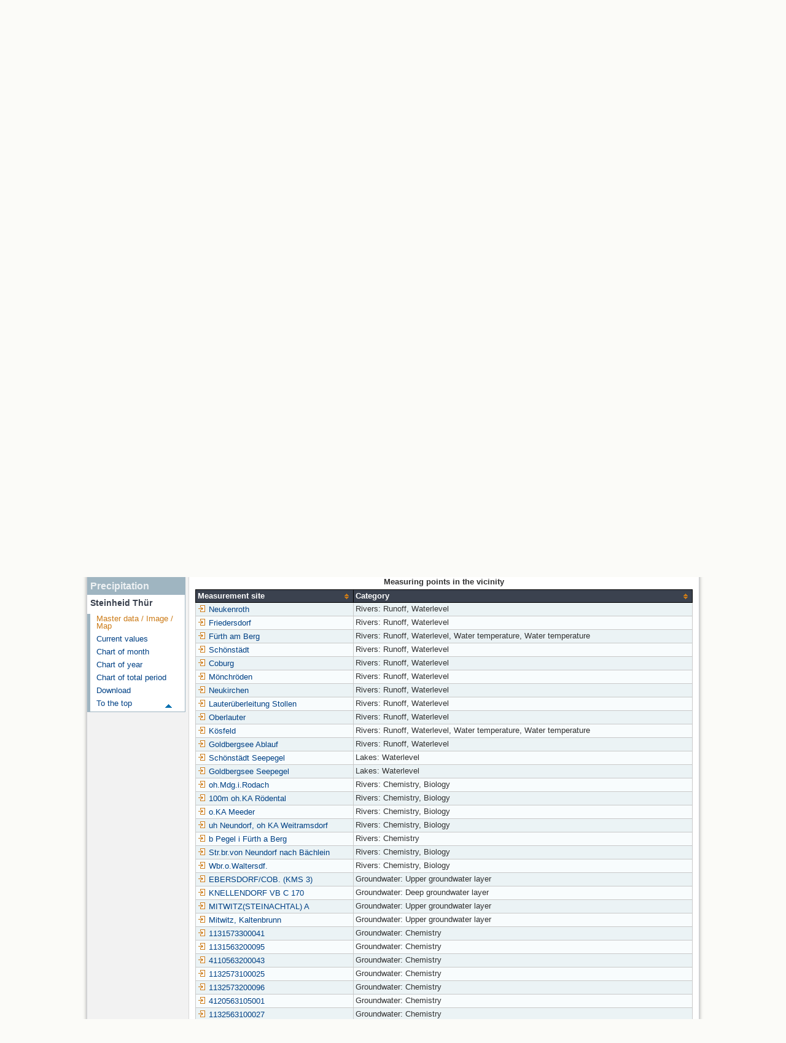

--- FILE ---
content_type: text/html; charset=utf-8
request_url: https://www.gkd.bayern.de/en/meteo/precipitation/bayern/steinheid-thuer-40701196?tab=true
body_size: 7451
content:
<!DOCTYPE html>
<html lang="en">
<head>
    <meta charset="utf-8">
    <meta http-equiv="X-UA-Compatible" content="IE=edge">
    <meta name="viewport" content="width=device-width, initial-scale=1">
    <title>Precipitation: Master data Steinheid Thür</title>
    <link href="https://www.gkd.bayern.de/css/style.20231129.css" rel="stylesheet">
    <link href="https://media.gkd.bayern.de/js/jquery-ui-1.13.2/jquery-ui.min.css" rel="stylesheet">
    <link rel="icon" href="https://www.gkd.bayern.de/favicon.ico">
    <link rel="canonical" href="https://www.gkd.bayern.de/en/meteo/precipitation/bayern/steinheid-thuer-40701196" />
    <meta name="description" content=""><meta name="keywords" content="Gewässerkundlicher Dienst,Bayern,Messdaten,Gewässerkunde,Download,Abfluss,Grundwasser,Grundwasserstand,Niederschlag,Wassertemperatur,Fluss,See,Gewaesser,Wasserstand,GKD,Gewässerchemie"><meta name="robots" content="index, follow"><link href="https://media.gkd.bayern.de/js/leaflet/leaflet.css" rel="stylesheet"><link href="https://media.gkd.bayern.de/js/leaflet/leaflet-markercluster/dist/MarkerCluster.css" rel="stylesheet"><link href="https://media.gkd.bayern.de/js/leaflet/leaflet-markercluster/dist/MarkerCluster.Default.css" rel="stylesheet"><script src="https://media.gkd.bayern.de/js/jquery-3.7.0/jquery.min.js"></script><script src="https://media.gkd.bayern.de/js/jquery/jquery.maphilight.min.js"></script></head>

<body>
<a title="#" name="top"></a>
<div id="center" class="wide">
    <div id="kopf">
        <div id="schriftzug">
            <div id="navi_meta"><ul><li class=""><a href="https://www.gkd.bayern.de/en/" title="Start" id="Start">Start</a></li><li class=" append_mobile"><a href="https://www.gkd.bayern.de/en/contact" title="Contact" id="Contact">Contact</a></li><li class=" append_mobile"><a href="https://www.gkd.bayern.de/en/imprint" title="Imprint" id="Imprint">Imprint</a></li><li class=" append_mobile"><a href="https://www.gkd.bayern.de/en/privacy" title="Data protection" id="Data protection">Data protection</a></li><li class=""><a href="https://www.gkd.bayern.de/en/barrierefreiheit" title="Accessability" id="Accessability">Accessability</a></li><li class=""><a href="https://www.lfu.bayern.de/" target="_blank" id="LfU">LfU</a></li></ul></div>
            <div id="lfu"><img src="https://www.gkd.bayern.de/images/layout/schriftzug_l.png" alt="Bayerisches Landesamt f&uuml;r Umwelt"></div>
        </div>
        <div id="kopfgrafik">Gewässerkundlicher Dienst Bayern</div>
        <div id="navi_horizontal_container">
            <div id="navi_horizontal">
                <ul><li class=""><a href="https://www.gkd.bayern.de/en/rivers" id="Rivers">Rivers</a><ul class="hide"><li class=""><a href="https://www.gkd.bayern.de/en/rivers/waterlevel" id="Waterlevel">Waterlevel</a></li><li class=""><a href="https://www.gkd.bayern.de/en/rivers/discharge" id="Discharge">Discharge</a></li><li class=""><a href="https://www.gkd.bayern.de/en/rivers/watertemperature" id="Watertemperature">Watertemperature</a></li><li class=""><a href="https://www.gkd.bayern.de/en/rivers/suspended-sediment" id="Suspended sediment">Suspended sediment</a></li><li class=""><a href="https://www.gkd.bayern.de/en/rivers/chemistry" id="Chemistry">Chemistry</a></li><li class=""><a href="https://www.gkd.bayern.de/en/rivers/biology" id="Biology">Biology</a></li></ul></li><li class=""><a href="https://www.gkd.bayern.de/en/lakes" id="Lakes">Lakes</a><ul class="hide"><li class=""><a href="https://www.gkd.bayern.de/en/lakes/waterlevel" id="Waterlevel">Waterlevel</a></li><li class=""><a href="https://www.gkd.bayern.de/en/lakes/watertemperature" id="Watertemperature">Watertemperature</a></li><li class=""><a href="https://www.gkd.bayern.de/en/lakes/chemistry" id="Chemistry">Chemistry</a></li><li class=""><a href="https://www.gkd.bayern.de/en/lakes/biology" id="Biology">Biology</a></li></ul></li><li class="active"><a href="https://www.gkd.bayern.de/en/meteo" class="active" id="Meteorology">Meteorology</a><ul class="hide"><li class=""><a href="https://www.gkd.bayern.de/en/meteo/precipitation" id="Precipitation">Precipitation</a></li><li class=""><a href="https://www.gkd.bayern.de/en/meteo/snow" id="Snow">Snow</a></li><li class=""><a href="https://www.gkd.bayern.de/en/meteo/air-temperature" id="Air temperature">Air temperature</a></li><li class=""><a href="https://www.gkd.bayern.de/en/meteo/air-moisture" id="Air moisture">Air moisture</a></li><li class=""><a href="https://www.gkd.bayern.de/en/meteo/wind" id="Wind">Wind</a></li><li class=""><a href="https://www.gkd.bayern.de/en/meteo/global-radiation" id="Global radiation">Global radiation</a></li><li class=""><a href="https://www.gkd.bayern.de/en/meteo/air-pressure" id="Air pressure">Air pressure</a></li></ul></li><li class=""><a href="https://www.gkd.bayern.de/en/groundwater" id="Groundwater">Groundwater</a><ul class="hide"><li class=""><a href="https://www.gkd.bayern.de/en/groundwater/upper-layer" id="Waterlevel of upper layer">Waterlevel of upper layer</a></li><li class=""><a href="https://www.gkd.bayern.de/en/groundwater/deeper-layer" id="Waterlevel of deep layer">Waterlevel of deep layer</a></li><li class=""><a href="https://www.gkd.bayern.de/en/groundwater/flow-of-springs" id="Flow of springs">Flow of springs</a></li><li class=""><a href="https://www.gkd.bayern.de/en/groundwater/temperature-of-springs" id="Temperature of springs">Temperature of springs</a></li><li class=""><a href="https://www.gkd.bayern.de/en/groundwater/chemistry" id="Chemistry">Chemistry</a></li></ul></li><li class=" float_right"><a href="https://www.gkd.bayern.de/en/downloadcenter" id="downloadcenter">Downloadcenter (<span class="downloadanz">0</span>)</a><ul class="hide"><li class=""><a href="https://www.gkd.bayern.de/en/downloadcenter" id="Download basket">Download basket</a></li><li class=""><a href="https://www.gkd.bayern.de/en/downloadcenter/wizard" id="Measuring point selection">Measuring point selection</a></li></ul></li></ul>            </div>

            <div id="navi_horizontal_sub">
                <ul><li class="active"><a href="https://www.gkd.bayern.de/en/meteo/precipitation" class="active" id="Precipitation">Precipitation</a></li><li class=""><a href="https://www.gkd.bayern.de/en/meteo/snow" id="Snow">Snow</a></li><li class=""><a href="https://www.gkd.bayern.de/en/meteo/air-temperature" id="Air temperature">Air temperature</a></li><li class=""><a href="https://www.gkd.bayern.de/en/meteo/air-moisture" id="Air moisture">Air moisture</a></li><li class=""><a href="https://www.gkd.bayern.de/en/meteo/wind" id="Wind">Wind</a></li><li class=""><a href="https://www.gkd.bayern.de/en/meteo/global-radiation" id="Global radiation">Global radiation</a></li><li class=""><a href="https://www.gkd.bayern.de/en/meteo/air-pressure" id="Air pressure">Air pressure</a></li></ul>            </div>
        </div>
    </div>

    <div id="content">
        <div id="surfpfad">
            <ul>
                <li><a href="https://www.gkd.bayern.de/en/">Start</a> &gt;</li><li> <a href="https://www.gkd.bayern.de/en/meteo">Meteorology</a> &gt;</li><li> <a href="https://www.gkd.bayern.de/en/meteo/precipitation">Precipitation</a> &gt;</li><li> <a href="https://www.gkd.bayern.de/en/meteo/precipitation/bayern">Bayern</a> &gt;</li><li> <a href="https://www.gkd.bayern.de/en/meteo/precipitation/bayern/steinheid-thuer-40701196">Steinheid Thür</a> &gt;</li><li> Master data</li>
            </ul>

            <div id="kopfsymbole">
                <ul style="padding-left:15px;">
                    <li><a id="translatePage" href="https://www.gkd.bayern.de/de/meteo/niederschlag/bayern/steinheid-thuer-40701196"><img alt="Deutsche Version" title="Deutsche Version" src="https://www.gkd.bayern.de/images/symbole/de.png" /></a></li>                </ul>
                <form action="https://www.gkd.bayern.de/en/search" method="get" name="searchform">
                    <input onclick="if(this.value=='Search pattern') this.value='';" type="text" name="suche" id="q"
                           value="Search pattern" size="18" maxlength="128"/>
                    <input type="submit" id="submit" value="&gt;&gt;"/>
                </form>
            </div>
            <!--/UdmComment-->

            <!-- id = surfpfad -->
        </div>
        <!-- Janus Header End -->


        <div id="navi_links_3c"><div class="row"><div class="col">
<div class="header">Precipitation</div>
<h4 style="margin: 5px 0 5px 5px">Steinheid Thür</h4>
<ul><li><a class="active" href="https://www.gkd.bayern.de/en/meteo/precipitation/bayern/steinheid-thuer-40701196">Master data / Image / Map</a></li>
<li><a class="" href="https://www.gkd.bayern.de/en/meteo/precipitation/bayern/steinheid-thuer-40701196/current-values">Current values</a></li>
<li><a class="" href="https://www.gkd.bayern.de/en/meteo/precipitation/bayern/steinheid-thuer-40701196/month-values">Chart of month</a></li>
<li><a class="" href="https://www.gkd.bayern.de/en/meteo/precipitation/bayern/steinheid-thuer-40701196/year-figures">Chart of year</a></li>
<li><a class="" href="https://www.gkd.bayern.de/en/meteo/precipitation/bayern/steinheid-thuer-40701196/total-period">Chart of total period</a></li>
<li><a class="" href="https://www.gkd.bayern.de/en/meteo/precipitation/bayern/steinheid-thuer-40701196/download">Download</a></li>
</ul></div></div></div>        <div id="content_3c" class="col_left"><div class="row">
    <div class="heading"><h1>Master data Steinheid Thür</h1></div>
    <div class="col">
        <p>Site number: 40701196<br>
            Community: --<br>
            District: Sonneberg<br>
            Operator: Bayerisches Landesamt für Umwelt            <br>
        </p>
        <p>
            Easting: 648013&nbsp;(ETRS89 / UTM Zone 32N) <br>
            Northing: 5592982<br>
            Ground level: 720 m above sealevel        </p>

        <h2>Location of the station  Steinheid Thür</h2><div id="Map" style="background-color:#fff;height: 500px"></div><br /><div id="lagetabelle"><table  class="tblsort"><caption>Measuring points in the vicinity</caption><thead><tr><th  class="left" data-sorter="text">Measurement site</th><th  class="left">Category</th></tr></thead><tbody><tr  class="row2" data-messnetze="ap fluesse"><td  class="left" data-text="Neukenroth"><a href="https://www.gkd.bayern.de/en/search/go?suche=fluesse.abfluss&id=24146505"><img src="https://media.gkd.bayern.de/symbole/link_intern.gif" style="width:18px; height:12px; border:0;" alt="Symbol">Neukenroth</a></td><td  class="left" data-text="Rivers: Runoff24146505">Rivers: Runoff, Waterlevel</td></tr><tr  class="row" data-messnetze="ap fluesse"><td  class="left" data-text="Friedersdorf"><a href="https://www.gkd.bayern.de/en/search/go?suche=fluesse.abfluss&id=24147600"><img src="https://media.gkd.bayern.de/symbole/link_intern.gif" style="width:18px; height:12px; border:0;" alt="Symbol">Friedersdorf</a></td><td  class="left" data-text="Rivers: Runoff24147600">Rivers: Runoff, Waterlevel</td></tr><tr  class="row2" data-messnetze="ap fluesse"><td  class="left" data-text="Fürth am Berg"><a href="https://www.gkd.bayern.de/en/search/go?suche=fluesse.abfluss&id=24149208"><img src="https://media.gkd.bayern.de/symbole/link_intern.gif" style="width:18px; height:12px; border:0;" alt="Symbol">Fürth am Berg</a></td><td  class="left" data-text="Rivers: Runoff24149208">Rivers: Runoff, Waterlevel, Water temperature, Water temperature</td></tr><tr  class="row" data-messnetze="ap fluesse"><td  class="left" data-text="Schönstädt"><a href="https://www.gkd.bayern.de/en/search/go?suche=fluesse.abfluss&id=24160903"><img src="https://media.gkd.bayern.de/symbole/link_intern.gif" style="width:18px; height:12px; border:0;" alt="Symbol">Schönstädt</a></td><td  class="left" data-text="Rivers: Runoff24160903">Rivers: Runoff, Waterlevel</td></tr><tr  class="row2" data-messnetze="ap fluesse"><td  class="left" data-text="Coburg"><a href="https://www.gkd.bayern.de/en/search/go?suche=fluesse.abfluss&id=24162206"><img src="https://media.gkd.bayern.de/symbole/link_intern.gif" style="width:18px; height:12px; border:0;" alt="Symbol">Coburg</a></td><td  class="left" data-text="Rivers: Runoff24162206">Rivers: Runoff, Waterlevel</td></tr><tr  class="row" data-messnetze="ap fluesse"><td  class="left" data-text="Mönchröden"><a href="https://www.gkd.bayern.de/en/search/go?suche=fluesse.abfluss&id=24165102"><img src="https://media.gkd.bayern.de/symbole/link_intern.gif" style="width:18px; height:12px; border:0;" alt="Symbol">Mönchröden</a></td><td  class="left" data-text="Rivers: Runoff24165102">Rivers: Runoff, Waterlevel</td></tr><tr  class="row2" data-messnetze="ap fluesse"><td  class="left" data-text="Neukirchen"><a href="https://www.gkd.bayern.de/en/search/go?suche=fluesse.abfluss&id=24165204"><img src="https://media.gkd.bayern.de/symbole/link_intern.gif" style="width:18px; height:12px; border:0;" alt="Symbol">Neukirchen</a></td><td  class="left" data-text="Rivers: Runoff24165204">Rivers: Runoff, Waterlevel</td></tr><tr  class="row" data-messnetze="ap fluesse"><td  class="left" data-text="Lauterüberleitung Stollen"><a href="https://www.gkd.bayern.de/en/search/go?suche=fluesse.abfluss&id=24165302"><img src="https://media.gkd.bayern.de/symbole/link_intern.gif" style="width:18px; height:12px; border:0;" alt="Symbol">Lauterüberleitung Stollen</a></td><td  class="left" data-text="Rivers: Runoff24165302">Rivers: Runoff, Waterlevel</td></tr><tr  class="row2" data-messnetze="ap fluesse"><td  class="left" data-text="Oberlauter"><a href="https://www.gkd.bayern.de/en/search/go?suche=fluesse.abfluss&id=24165306"><img src="https://media.gkd.bayern.de/symbole/link_intern.gif" style="width:18px; height:12px; border:0;" alt="Symbol">Oberlauter</a></td><td  class="left" data-text="Rivers: Runoff24165306">Rivers: Runoff, Waterlevel</td></tr><tr  class="row" data-messnetze="ap fluesse"><td  class="left" data-text="Kösfeld"><a href="https://www.gkd.bayern.de/en/search/go?suche=fluesse.abfluss&id=24165805"><img src="https://media.gkd.bayern.de/symbole/link_intern.gif" style="width:18px; height:12px; border:0;" alt="Symbol">Kösfeld</a></td><td  class="left" data-text="Rivers: Runoff24165805">Rivers: Runoff, Waterlevel, Water temperature, Water temperature</td></tr><tr  class="row2" data-messnetze="ap fluesse"><td  class="left" data-text="Goldbergsee Ablauf"><a href="https://www.gkd.bayern.de/en/search/go?suche=fluesse.abfluss&id=24165907"><img src="https://media.gkd.bayern.de/symbole/link_intern.gif" style="width:18px; height:12px; border:0;" alt="Symbol">Goldbergsee Ablauf</a></td><td  class="left" data-text="Rivers: Runoff24165907">Rivers: Runoff, Waterlevel</td></tr><tr  class="row" data-messnetze="ap seen"><td  class="left" data-text="Schönstädt Seepegel"><a href="https://www.gkd.bayern.de/en/search/go?suche=seen.wasserstand&id=24160801"><img src="https://media.gkd.bayern.de/symbole/link_intern.gif" style="width:18px; height:12px; border:0;" alt="Symbol">Schönstädt Seepegel</a></td><td  class="left" data-text="Lakes: Waterlevel24160801">Lakes: Waterlevel</td></tr><tr  class="row2" data-messnetze="ap seen"><td  class="left" data-text="Goldbergsee Seepegel"><a href="https://www.gkd.bayern.de/en/search/go?suche=seen.wasserstand&id=24165900"><img src="https://media.gkd.bayern.de/symbole/link_intern.gif" style="width:18px; height:12px; border:0;" alt="Symbol">Goldbergsee Seepegel</a></td><td  class="left" data-text="Lakes: Waterlevel24165900">Lakes: Waterlevel</td></tr><tr  class="row" data-messnetze="ap fluesse"><td  class="left" data-text="oh.Mdg.i.Rodach"><a href="https://www.gkd.bayern.de/en/search/go?suche=fluesse.chemie&id=15028"><img src="https://media.gkd.bayern.de/symbole/link_intern.gif" style="width:18px; height:12px; border:0;" alt="Symbol">oh.Mdg.i.Rodach</a></td><td  class="left" data-text="Rivers: Chemistry15028">Rivers: Chemistry, Biology</td></tr><tr  class="row2" data-messnetze="ap fluesse"><td  class="left" data-text="100m oh.KA Rödental"><a href="https://www.gkd.bayern.de/en/search/go?suche=fluesse.chemie&id=15493"><img src="https://media.gkd.bayern.de/symbole/link_intern.gif" style="width:18px; height:12px; border:0;" alt="Symbol">100m oh.KA Rödental</a></td><td  class="left" data-text="Rivers: Chemistry15493">Rivers: Chemistry, Biology</td></tr><tr  class="row" data-messnetze="ap fluesse"><td  class="left" data-text="o.KA Meeder"><a href="https://www.gkd.bayern.de/en/search/go?suche=fluesse.chemie&id=15540"><img src="https://media.gkd.bayern.de/symbole/link_intern.gif" style="width:18px; height:12px; border:0;" alt="Symbol">o.KA Meeder</a></td><td  class="left" data-text="Rivers: Chemistry15540">Rivers: Chemistry, Biology</td></tr><tr  class="row2" data-messnetze="ap fluesse"><td  class="left" data-text="uh Neundorf, oh KA Weitramsdorf"><a href="https://www.gkd.bayern.de/en/search/go?suche=fluesse.chemie&id=15723"><img src="https://media.gkd.bayern.de/symbole/link_intern.gif" style="width:18px; height:12px; border:0;" alt="Symbol">uh Neundorf, oh KA Weitramsdorf</a></td><td  class="left" data-text="Rivers: Chemistry15723">Rivers: Chemistry, Biology</td></tr><tr  class="row" data-messnetze="ap fluesse"><td  class="left" data-text="b Pegel i Fürth a Berg"><a href="https://www.gkd.bayern.de/en/search/go?suche=fluesse.chemie&id=15088"><img src="https://media.gkd.bayern.de/symbole/link_intern.gif" style="width:18px; height:12px; border:0;" alt="Symbol">b Pegel i Fürth a Berg</a></td><td  class="left" data-text="Rivers: Chemistry15088">Rivers: Chemistry</td></tr><tr  class="row2" data-messnetze="ap fluesse"><td  class="left" data-text="Str.br.von Neundorf nach Bächlein"><a href="https://www.gkd.bayern.de/en/search/go?suche=fluesse.chemie&id=15123"><img src="https://media.gkd.bayern.de/symbole/link_intern.gif" style="width:18px; height:12px; border:0;" alt="Symbol">Str.br.von Neundorf nach Bächlein</a></td><td  class="left" data-text="Rivers: Chemistry15123">Rivers: Chemistry, Biology</td></tr><tr  class="row" data-messnetze="ap fluesse"><td  class="left" data-text="Wbr.o.Waltersdf."><a href="https://www.gkd.bayern.de/en/search/go?suche=fluesse.chemie&id=15457"><img src="https://media.gkd.bayern.de/symbole/link_intern.gif" style="width:18px; height:12px; border:0;" alt="Symbol">Wbr.o.Waltersdf.</a></td><td  class="left" data-text="Rivers: Chemistry15457">Rivers: Chemistry, Biology</td></tr><tr  class="row2" data-messnetze="ap grundwasser"><td  class="left" data-text="EBERSDORF/COB. (KMS 3)"><a href="https://www.gkd.bayern.de/en/search/go?suche=grundwasser.gwo&id=10135"><img src="https://media.gkd.bayern.de/symbole/link_intern.gif" style="width:18px; height:12px; border:0;" alt="Symbol">EBERSDORF/COB. (KMS 3)</a></td><td  class="left" data-text="Groundwater: Upper groundwater layer10135">Groundwater: Upper groundwater layer</td></tr><tr  class="row" data-messnetze="ap grundwasser"><td  class="left" data-text="KNELLENDORF VB C 170"><a href="https://www.gkd.bayern.de/en/search/go?suche=grundwasser.gwt&id=10126"><img src="https://media.gkd.bayern.de/symbole/link_intern.gif" style="width:18px; height:12px; border:0;" alt="Symbol">KNELLENDORF VB C 170</a></td><td  class="left" data-text="Groundwater: Deep groundwater layer10126">Groundwater: Deep groundwater layer</td></tr><tr  class="row2" data-messnetze="ap grundwasser"><td  class="left" data-text="MITWITZ(STEINACHTAL) A"><a href="https://www.gkd.bayern.de/en/search/go?suche=grundwasser.gwo&id=10136"><img src="https://media.gkd.bayern.de/symbole/link_intern.gif" style="width:18px; height:12px; border:0;" alt="Symbol">MITWITZ(STEINACHTAL) A</a></td><td  class="left" data-text="Groundwater: Upper groundwater layer10136">Groundwater: Upper groundwater layer</td></tr><tr  class="row" data-messnetze="ap grundwasser"><td  class="left" data-text="Mitwitz, Kaltenbrunn"><a href="https://www.gkd.bayern.de/en/search/go?suche=grundwasser.gwo&id=5186"><img src="https://media.gkd.bayern.de/symbole/link_intern.gif" style="width:18px; height:12px; border:0;" alt="Symbol">Mitwitz, Kaltenbrunn</a></td><td  class="left" data-text="Groundwater: Upper groundwater layer5186">Groundwater: Upper groundwater layer</td></tr><tr  class="row2" data-messnetze="ap grundwasser"><td  class="left" data-text="1131573300041"><a href="https://www.gkd.bayern.de/en/search/go?suche=grundwasser.chemie&id=1131573300041"><img src="https://media.gkd.bayern.de/symbole/link_intern.gif" style="width:18px; height:12px; border:0;" alt="Symbol">1131573300041</a></td><td  class="left" data-text="Groundwater: Chemistry1131573300041">Groundwater: Chemistry</td></tr><tr  class="row" data-messnetze="ap grundwasser"><td  class="left" data-text="1131563200095"><a href="https://www.gkd.bayern.de/en/search/go?suche=grundwasser.chemie&id=1131563200095"><img src="https://media.gkd.bayern.de/symbole/link_intern.gif" style="width:18px; height:12px; border:0;" alt="Symbol">1131563200095</a></td><td  class="left" data-text="Groundwater: Chemistry1131563200095">Groundwater: Chemistry</td></tr><tr  class="row2" data-messnetze="ap grundwasser"><td  class="left" data-text="4110563200043"><a href="https://www.gkd.bayern.de/en/search/go?suche=grundwasser.chemie&id=4110563200043"><img src="https://media.gkd.bayern.de/symbole/link_intern.gif" style="width:18px; height:12px; border:0;" alt="Symbol">4110563200043</a></td><td  class="left" data-text="Groundwater: Chemistry4110563200043">Groundwater: Chemistry</td></tr><tr  class="row" data-messnetze="ap grundwasser"><td  class="left" data-text="1132573100025"><a href="https://www.gkd.bayern.de/en/search/go?suche=grundwasser.chemie&id=1132573100025"><img src="https://media.gkd.bayern.de/symbole/link_intern.gif" style="width:18px; height:12px; border:0;" alt="Symbol">1132573100025</a></td><td  class="left" data-text="Groundwater: Chemistry1132573100025">Groundwater: Chemistry</td></tr><tr  class="row2" data-messnetze="ap grundwasser"><td  class="left" data-text="1132573200096"><a href="https://www.gkd.bayern.de/en/search/go?suche=grundwasser.chemie&id=1132573200096"><img src="https://media.gkd.bayern.de/symbole/link_intern.gif" style="width:18px; height:12px; border:0;" alt="Symbol">1132573200096</a></td><td  class="left" data-text="Groundwater: Chemistry1132573200096">Groundwater: Chemistry</td></tr><tr  class="row" data-messnetze="ap grundwasser"><td  class="left" data-text="4120563105001"><a href="https://www.gkd.bayern.de/en/search/go?suche=grundwasser.chemie&id=4120563105001"><img src="https://media.gkd.bayern.de/symbole/link_intern.gif" style="width:18px; height:12px; border:0;" alt="Symbol">4120563105001</a></td><td  class="left" data-text="Groundwater: Chemistry4120563105001">Groundwater: Chemistry</td></tr><tr  class="row2" data-messnetze="ap grundwasser"><td  class="left" data-text="1132563100027"><a href="https://www.gkd.bayern.de/en/search/go?suche=grundwasser.chemie&id=1132563100027"><img src="https://media.gkd.bayern.de/symbole/link_intern.gif" style="width:18px; height:12px; border:0;" alt="Symbol">1132563100027</a></td><td  class="left" data-text="Groundwater: Chemistry1132563100027">Groundwater: Chemistry</td></tr><tr  class="row" data-messnetze="ap grundwasser"><td  class="left" data-text="1131573300104"><a href="https://www.gkd.bayern.de/en/search/go?suche=grundwasser.chemie&id=1131573300104"><img src="https://media.gkd.bayern.de/symbole/link_intern.gif" style="width:18px; height:12px; border:0;" alt="Symbol">1131573300104</a></td><td  class="left" data-text="Groundwater: Chemistry1131573300104">Groundwater: Chemistry</td></tr><tr  class="row2" data-messnetze="ap meteo"><td  class="left" data-text="Meeder-Ottowind"><a href="https://www.gkd.bayern.de/en/search/go?suche=meteo.n&id=3220"><img src="https://media.gkd.bayern.de/symbole/link_intern.gif" style="width:18px; height:12px; border:0;" alt="Symbol">Meeder-Ottowind</a></td><td  class="left" data-text="Meteorology: Precipitation3220">Meteorology: Precipitation, Snow</td></tr><tr  class="row" data-messnetze="ap meteo"><td  class="left" data-text="Neustadt/Oberfranken"><a href="https://www.gkd.bayern.de/en/search/go?suche=meteo.n&id=3572"><img src="https://media.gkd.bayern.de/symbole/link_intern.gif" style="width:18px; height:12px; border:0;" alt="Symbol">Neustadt/Oberfranken</a></td><td  class="left" data-text="Meteorology: Precipitation3572">Meteorology: Precipitation, Snow</td></tr><tr  class="row2" data-messnetze="ap meteo"><td  class="left" data-text="Rödental-Schönstädt (Speicher)"><a href="https://www.gkd.bayern.de/en/search/go?suche=meteo.n&id=6249"><img src="https://media.gkd.bayern.de/symbole/link_intern.gif" style="width:18px; height:12px; border:0;" alt="Symbol">Rödental-Schönstädt (Speicher)</a></td><td  class="left" data-text="Meteorology: Precipitation6249">Meteorology: Precipitation, Snow, Wind, Air temperatur, Air moisture, Air pressure</td></tr><tr  class="row" data-messnetze="ap meteo"><td  class="left" data-text="Rauenstein Thür"><a href="https://www.gkd.bayern.de/en/search/go?suche=meteo.n&id=123010"><img src="https://media.gkd.bayern.de/symbole/link_intern.gif" style="width:18px; height:12px; border:0;" alt="Symbol">Rauenstein Thür</a></td><td  class="left" data-text="Meteorology: Precipitation123010">Meteorology: Precipitation</td></tr><tr  class="row2" data-messnetze="ap meteo"><td  class="left" data-text="Birkenmoor"><a href="https://www.gkd.bayern.de/en/search/go?suche=meteo.n&id=200092"><img src="https://media.gkd.bayern.de/symbole/link_intern.gif" style="width:18px; height:12px; border:0;" alt="Symbol">Birkenmoor</a></td><td  class="left" data-text="Meteorology: Precipitation200092">Meteorology: Precipitation, Wind, Air temperatur, Air moisture, Global radiation</td></tr><tr  class="row" data-messnetze="ap meteo"><td  class="left" data-text="Bleßberg Thür"><a href="https://www.gkd.bayern.de/en/search/go?suche=meteo.n&id=451096"><img src="https://media.gkd.bayern.de/symbole/link_intern.gif" style="width:18px; height:12px; border:0;" alt="Symbol">Bleßberg Thür</a></td><td  class="left" data-text="Meteorology: Precipitation451096">Meteorology: Precipitation, Snow</td></tr><tr  class="row2" data-messnetze="ap meteo"><td  class="left" data-text="Steinheid Thür"><a href="https://www.gkd.bayern.de/en/search/go?suche=meteo.n&id=40701196"><img src="https://media.gkd.bayern.de/symbole/link_intern.gif" style="width:18px; height:12px; border:0;" alt="Symbol">Steinheid Thür</a></td><td  class="left" data-text="Meteorology: Precipitation40701196">Meteorology: Precipitation</td></tr><tr  class="row" data-messnetze="ap meteo"><td  class="left" data-text="Oberlauter"><a href="https://www.gkd.bayern.de/en/search/go?suche=meteo.schnee&id=111225"><img src="https://media.gkd.bayern.de/symbole/link_intern.gif" style="width:18px; height:12px; border:0;" alt="Symbol">Oberlauter</a></td><td  class="left" data-text="Meteorology: Snow111225">Meteorology: Snow</td></tr></tbody></table></div>    </div>
</div></div>        
        <div id="footer">
            <a href="#top" title="To the top"><img alt="To the top"
                                                                   src="https://www.gkd.bayern.de/images/symbole/top.gif"
                                                                   width="12" height="12"/></a>
            <br/>
            <hr/>
            <div id="seitenabschluss">&copy; Bayerisches Landesamt für Umwelt 2025</div>
        </div>
        <!-- id = content -->
    </div>
    <!-- id = center -->
</div>

<script>var lfu_thema="gkd",lfu_rubrik="meteo",lfu_produkt="n",lfu_lang="en",burl="https://www.gkd.bayern.de/",shurl="https://www.gkd.bayern.de/files/",murl="https://media.gkd.bayern.de/",wsurl="https://www.gkd.bayern.de/webservices/";window.jQuery || document.write('<script src="https://www.gkd.bayern.de/js/plugins/jquery-3.7.0.min.js"><\/script>');</script><!--[if lt IE 9]><script src="https://media.gkd.bayern.de/js/es5-shim-4.5.15/es5-shim.min.js"></script><![endif]--><script type="text/javascript">var _paq = _paq || [];
                        _paq.push(['setSessionCookieTimeout', timeoutInSeconds=0]); _paq.push(['setVisitorCookieTimeout', timeoutInSeconds=7200]); _paq.push(['trackPageView']);
                        _paq.push(['enableLinkTracking']);(function() {var u="https://www.piwik.bayern.de/piwik/";_paq.push(['setTrackerUrl', u+'piwik.php']);
                        _paq.push(['setSiteId', 216]); var d=document, g=d.createElement('script'), s=d.getElementsByTagName('script')[0];
                        g.type='text/javascript'; g.async=true; g.defer=true; g.src=u+'piwik.js'; s.parentNode.insertBefore(g,s); })();</script><script src="https://www.gkd.bayern.de/js/lfu/script.20240425.js"></script><script src="https://media.gkd.bayern.de/symbole/2d_symbole.js"></script><script src="https://media.gkd.bayern.de/js/leaflet/leaflet.js"></script><script src="https://media.gkd.bayern.de/js/leaflet/L.Control.Info.js"></script><script src="https://media.gkd.bayern.de/js/leaflet/leaflet-ajax-2.1.0/dist/leaflet.ajax.min.js"></script><script src="https://media.gkd.bayern.de/js/leaflet/leaflet-markercluster/dist/leaflet.markercluster.js"></script><script src="https://media.gkd.bayern.de/js/leaflet/leaflet-groupedlayercontrol/dist/leaflet.groupedlayercontrol.min.js"></script><script src="https://media.gkd.bayern.de/js/leaflet/leaflet-svg-shape-markers/dist/leaflet-svg-shape-markers.min.js"></script><script src="https://media.gkd.bayern.de/js/leaflet/leaflet-lasso-2.2.8/leaflet-lasso.umd.min.js"></script><script src="https://www.gkd.bayern.de/js/lfu/maps.js"></script><script src="https://media.gkd.bayern.de/js/tablesorter-2.31.3/dist/js/jquery.tablesorter.min.js"></script><script src="https://media.gkd.bayern.de/js/tablesorter-2.31.3/dist/js/jquery.tablesorter.customparser.js"></script><script src="https://media.gkd.bayern.de/js/tablesorter-2.31.3/dist/js/widgets/widget-stickyHeaders.min.js"></script><script src="https://media.gkd.bayern.de/js/tablesorter-2.31.3/dist/js/widgets/widget-staticRow.min.js"></script><script>$(document).ready(function () { $('html, body').animate({scrollTop: $("#lagetabelle").offset().top}, 0) } );var grundwasser = new L.layerGroup();var meteo = new L.layerGroup();var seen = new L.layerGroup();var fluesse = new L.layerGroup();
LfUMap.init({"pointer":[{"p":"24146505","n":"Neukenroth","lat":"50.3218","lon":"11.2846","uri":"https:\/\/www.gkd.bayern.de\/en\/search\/go?suche=fluesse.abfluss&id=24146505","k":"fluesse","l":["ap","fluesse"],"m":"abfluss","h":"Rivers: Runoff, Waterlevel"},{"p":"24147600","n":"Friedersdorf","lat":"50.3687","lon":"11.3068","uri":"https:\/\/www.gkd.bayern.de\/en\/search\/go?suche=fluesse.abfluss&id=24147600","k":"fluesse","l":["ap","fluesse"],"m":"abfluss","h":"Rivers: Runoff, Waterlevel"},{"p":"24149208","n":"F\u00fcrth am Berg","lat":"50.2773","lon":"11.1594","uri":"https:\/\/www.gkd.bayern.de\/en\/search\/go?suche=fluesse.abfluss&id=24149208","k":"fluesse","l":["ap","fluesse"],"m":"abfluss","h":"Rivers: Runoff, Waterlevel, Water temperature, Water temperature"},{"p":"24160903","n":"Sch\u00f6nst\u00e4dt","lat":"50.3473","lon":"11.0280","uri":"https:\/\/www.gkd.bayern.de\/en\/search\/go?suche=fluesse.abfluss&id=24160903","k":"fluesse","l":["ap","fluesse"],"m":"abfluss","h":"Rivers: Runoff, Waterlevel"},{"p":"24162206","n":"Coburg","lat":"50.2492","lon":"10.9621","uri":"https:\/\/www.gkd.bayern.de\/en\/search\/go?suche=fluesse.abfluss&id=24162206","k":"fluesse","l":["ap","fluesse"],"m":"abfluss","h":"Rivers: Runoff, Waterlevel"},{"p":"24165102","n":"M\u00f6nchr\u00f6den","lat":"50.2967","lon":"11.0517","uri":"https:\/\/www.gkd.bayern.de\/en\/search\/go?suche=fluesse.abfluss&id=24165102","k":"fluesse","l":["ap","fluesse"],"m":"abfluss","h":"Rivers: Runoff, Waterlevel"},{"p":"24165204","n":"Neukirchen","lat":"50.3497","lon":"10.9632","uri":"https:\/\/www.gkd.bayern.de\/en\/search\/go?suche=fluesse.abfluss&id=24165204","k":"fluesse","l":["ap","fluesse"],"m":"abfluss","h":"Rivers: Runoff, Waterlevel"},{"p":"24165302","n":"Lauter\u00fcberleitung Stollen","lat":"50.3181","lon":"10.9727","uri":"https:\/\/www.gkd.bayern.de\/en\/search\/go?suche=fluesse.abfluss&id=24165302","k":"fluesse","l":["ap","fluesse"],"m":"abfluss","h":"Rivers: Runoff, Waterlevel"},{"p":"24165306","n":"Oberlauter","lat":"50.3147","lon":"10.9732","uri":"https:\/\/www.gkd.bayern.de\/en\/search\/go?suche=fluesse.abfluss&id=24165306","k":"fluesse","l":["ap","fluesse"],"m":"abfluss","h":"Rivers: Runoff, Waterlevel"},{"p":"24165805","n":"K\u00f6sfeld","lat":"50.2979","lon":"10.9243","uri":"https:\/\/www.gkd.bayern.de\/en\/search\/go?suche=fluesse.abfluss&id=24165805","k":"fluesse","l":["ap","fluesse"],"m":"abfluss","h":"Rivers: Runoff, Waterlevel, Water temperature, Water temperature"},{"p":"24165907","n":"Goldbergsee Ablauf","lat":"50.2769","lon":"10.9443","uri":"https:\/\/www.gkd.bayern.de\/en\/search\/go?suche=fluesse.abfluss&id=24165907","k":"fluesse","l":["ap","fluesse"],"m":"abfluss","h":"Rivers: Runoff, Waterlevel"},{"p":"24160801","n":"Sch\u00f6nst\u00e4dt Seepegel","lat":"50.3493","lon":"11.0276","uri":"https:\/\/www.gkd.bayern.de\/en\/search\/go?suche=seen.wasserstand&id=24160801","k":"seen","l":["ap","seen"],"m":"wasserstand","h":"Lakes: Waterlevel"},{"p":"24165900","n":"Goldbergsee Seepegel","lat":"50.2783","lon":"10.9426","uri":"https:\/\/www.gkd.bayern.de\/en\/search\/go?suche=seen.wasserstand&id=24165900","k":"seen","l":["ap","seen"],"m":"wasserstand","h":"Lakes: Waterlevel"},{"p":"15028","n":"oh.Mdg.i.Rodach","lat":"50.2282","lon":"11.3165","uri":"https:\/\/www.gkd.bayern.de\/en\/search\/go?suche=fluesse.chemie&id=15028","k":"fluesse","l":["ap","fluesse"],"m":"chemie","h":"Rivers: Chemistry, Biology"},{"p":"15493","n":"100m oh.KA R\u00f6dental","lat":"50.2814","lon":"11.0184","uri":"https:\/\/www.gkd.bayern.de\/en\/search\/go?suche=fluesse.chemie&id=15493","k":"fluesse","l":["ap","fluesse"],"m":"chemie","h":"Rivers: Chemistry, Biology"},{"p":"15540","n":"o.KA Meeder","lat":"50.2975","lon":"10.9261","uri":"https:\/\/www.gkd.bayern.de\/en\/search\/go?suche=fluesse.chemie&id=15540","k":"fluesse","l":["ap","fluesse"],"m":"chemie","h":"Rivers: Chemistry, Biology"},{"p":"15723","n":"uh Neundorf, oh KA Weitramsdorf","lat":"50.2209","lon":"10.8401","uri":"https:\/\/www.gkd.bayern.de\/en\/search\/go?suche=fluesse.chemie&id=15723","k":"fluesse","l":["ap","fluesse"],"m":"chemie","h":"Rivers: Chemistry, Biology"},{"p":"15088","n":"b Pegel i F\u00fcrth a Berg","lat":"50.2773","lon":"11.1594","uri":"https:\/\/www.gkd.bayern.de\/en\/search\/go?suche=fluesse.chemie&id=15088","k":"fluesse","l":["ap","fluesse"],"m":"chemie","h":"Rivers: Chemistry"},{"p":"15123","n":"Str.br.von Neundorf nach B\u00e4chlein","lat":"50.2625","lon":"11.2156","uri":"https:\/\/www.gkd.bayern.de\/en\/search\/go?suche=fluesse.chemie&id=15123","k":"fluesse","l":["ap","fluesse"],"m":"chemie","h":"Rivers: Chemistry, Biology"},{"p":"15457","n":"Wbr.o.Waltersdf.","lat":"50.3253","lon":"11.0280","uri":"https:\/\/www.gkd.bayern.de\/en\/search\/go?suche=fluesse.chemie&id=15457","k":"fluesse","l":["ap","fluesse"],"m":"chemie","h":"Rivers: Chemistry, Biology"},{"p":"10135","n":"EBERSDORF\/COB. (KMS 3)","lat":"50.2299","lon":"11.0654","uri":"https:\/\/www.gkd.bayern.de\/en\/search\/go?suche=grundwasser.gwo&id=10135","k":"grundwasser","l":["ap","grundwasser"],"m":"gwo","h":"Groundwater: Upper groundwater layer"},{"p":"10126","n":"KNELLENDORF VB C 170","lat":"50.2678","lon":"11.3123","uri":"https:\/\/www.gkd.bayern.de\/en\/search\/go?suche=grundwasser.gwt&id=10126","k":"grundwasser","l":["ap","grundwasser"],"m":"gwt","h":"Groundwater: Deep groundwater layer"},{"p":"10136","n":"MITWITZ(STEINACHTAL) A","lat":"50.2672","lon":"11.2332","uri":"https:\/\/www.gkd.bayern.de\/en\/search\/go?suche=grundwasser.gwo&id=10136","k":"grundwasser","l":["ap","grundwasser"],"m":"gwo","h":"Groundwater: Upper groundwater layer"},{"p":"5186","n":"Mitwitz, Kaltenbrunn","lat":"50.2523","lon":"11.2488","uri":"https:\/\/www.gkd.bayern.de\/en\/search\/go?suche=grundwasser.gwo&id=5186","k":"grundwasser","l":["ap","grundwasser"],"m":"gwo","h":"Groundwater: Upper groundwater layer"},{"p":"1131573300041","n":"1131573300041","lat":"50.26","lon":"11.22","uri":"https:\/\/www.gkd.bayern.de\/en\/search\/go?suche=grundwasser.chemie&id=1131573300041","k":"grundwasser","l":["ap","grundwasser"],"m":"chemie","h":"Groundwater: Chemistry"},{"p":"1131563200095","n":"1131563200095","lat":"50.31","lon":"11.10","uri":"https:\/\/www.gkd.bayern.de\/en\/search\/go?suche=grundwasser.chemie&id=1131563200095","k":"grundwasser","l":["ap","grundwasser"],"m":"chemie","h":"Groundwater: Chemistry"},{"p":"4110563200043","n":"4110563200043","lat":"50.32","lon":"11.06","uri":"https:\/\/www.gkd.bayern.de\/en\/search\/go?suche=grundwasser.chemie&id=4110563200043","k":"grundwasser","l":["ap","grundwasser"],"m":"chemie","h":"Groundwater: Chemistry"},{"p":"1132573100025","n":"1132573100025","lat":"50.26","lon":"10.86","uri":"https:\/\/www.gkd.bayern.de\/en\/search\/go?suche=grundwasser.chemie&id=1132573100025","k":"grundwasser","l":["ap","grundwasser"],"m":"chemie","h":"Groundwater: Chemistry"},{"p":"1132573200096","n":"1132573200096","lat":"50.23","lon":"11.03","uri":"https:\/\/www.gkd.bayern.de\/en\/search\/go?suche=grundwasser.chemie&id=1132573200096","k":"grundwasser","l":["ap","grundwasser"],"m":"chemie","h":"Groundwater: Chemistry"},{"p":"4120563105001","n":"4120563105001","lat":"50.34","lon":"10.88","uri":"https:\/\/www.gkd.bayern.de\/en\/search\/go?suche=grundwasser.chemie&id=4120563105001","k":"grundwasser","l":["ap","grundwasser"],"m":"chemie","h":"Groundwater: Chemistry"},{"p":"1132563100027","n":"1132563100027","lat":"50.34","lon":"10.98","uri":"https:\/\/www.gkd.bayern.de\/en\/search\/go?suche=grundwasser.chemie&id=1132563100027","k":"grundwasser","l":["ap","grundwasser"],"m":"chemie","h":"Groundwater: Chemistry"},{"p":"1131573300104","n":"1131573300104","lat":"50.25","lon":"11.25","uri":"https:\/\/www.gkd.bayern.de\/en\/search\/go?suche=grundwasser.chemie&id=1131573300104","k":"grundwasser","l":["ap","grundwasser"],"m":"chemie","h":"Groundwater: Chemistry"},{"p":"3220","n":"Meeder-Ottowind","lat":"50.3544","lon":"10.8841","uri":"https:\/\/www.gkd.bayern.de\/en\/search\/go?suche=meteo.n&id=3220","k":"meteo","l":["ap","meteo"],"m":"n","h":"Meteorology: Precipitation, Snow"},{"p":"3572","n":"Neustadt\/Oberfranken","lat":"50.3438","lon":"11.1254","uri":"https:\/\/www.gkd.bayern.de\/en\/search\/go?suche=meteo.n&id=3572","k":"meteo","l":["ap","meteo"],"m":"n","h":"Meteorology: Precipitation, Snow"},{"p":"6249","n":"R\u00f6dental-Sch\u00f6nst\u00e4dt (Speicher)","lat":"50.3483","lon":"11.0305","uri":"https:\/\/www.gkd.bayern.de\/en\/search\/go?suche=meteo.n&id=6249","k":"meteo","l":["ap","meteo"],"m":"n","h":"Meteorology: Precipitation, Snow, Wind, Air temperatur, Air moisture, Air pressure"},{"p":"123010","n":"Rauenstein Th\u00fcr","lat":"50.4189","lon":"11.0471","uri":"https:\/\/www.gkd.bayern.de\/en\/search\/go?suche=meteo.n&id=123010","k":"meteo","l":["ap","meteo"],"m":"n","h":"Meteorology: Precipitation"},{"p":"200092","n":"Birkenmoor","lat":"50.3149","lon":"10.8834","uri":"https:\/\/www.gkd.bayern.de\/en\/search\/go?suche=meteo.n&id=200092","k":"meteo","l":["ap","meteo"],"m":"n","h":"Meteorology: Precipitation, Wind, Air temperatur, Air moisture, Global radiation"},{"p":"451096","n":"Ble\u00dfberg Th\u00fcr","lat":"50.4465","lon":"11.0060","uri":"https:\/\/www.gkd.bayern.de\/en\/search\/go?suche=meteo.n&id=451096","k":"meteo","l":["ap","meteo"],"m":"n","h":"Meteorology: Precipitation, Snow"},{"p":"40701196","n":"Steinheid Th\u00fcr","lat":"50.4701","lon":"11.0858","uri":"https:\/\/www.gkd.bayern.de\/en\/search\/go?suche=meteo.n&id=40701196","k":"meteo","l":["ap","meteo"],"m":"n","h":"Meteorology: Precipitation"},{"p":"111225","n":"Oberlauter","lat":"50.3069","lon":"10.9681","uri":"https:\/\/www.gkd.bayern.de\/en\/search\/go?suche=meteo.schnee&id=111225","k":"meteo","l":["ap","meteo"],"m":"schnee","h":"Meteorology: Snow"}],"center":[48.949444,11.395],"layers":[{"id":"fluesse","title":"Rivers","type":"base"},{"id":"seen","title":"Lakes","type":"base"},{"id":"meteo","title":"Meteorology","type":"base"},{"id":"grundwasser","title":"Groundwater","type":"base"}],"overlayLangs":{"custom":"","_Entfernen":"Remove","_Auswahl_alle":"all","_Gelaendehoehe":"Ground level","_m_ueber_NN":"m above sealevel","_Datenende":"end of data","_Schneehoehe":"Snowfall level","_Wasseraequivalent":"Water equivalent","_Summe_1h":"Sum 1h","_Summe_6h":"Sum 6h","_Summe_24h":"Sum 24h","_Tagessumme":"Daily sum","_Windgeschwindigkeit":"Wind speed","_Flurabstand":"Distance to surface","_m_unter_Gelaende":"m","_Landkreis":"District","_Saugspannung":"Soil water potential","_Downloadbare_Pegel":"Downloadable sites","_Alle_Messstellen":"All measurement sites","_Alle_Pegel":"All gauges","_Hydrologische_Karte":"Hydrographic map","_Webkarte":"Web map","_Topographische_Karte":"Topographic map","_Luftbild":"Aerial view","_Auswahl_aufheben":"Clear selection","_Filter_aktiv":"filter(s) active","_Filter_einblenden":"Show additional filters","_Filter_ausblenden":"Hide additional filters","_Legende":"Legend","_Legende_oeffnen":"Show Legend","_zoomIn":"Zoom In","_zoomOut":"Zoom Out","wasserstand":"Waterlevel","abfluss":"Runoff","wassertemperatur":"Water temperature","schwebstoff":"Suspended sediment","temp":"Air temperatur","hyg":"Air moisture","wind":"Wind","gls":"Global radiation","bar":"Air pressure","gwo":"Groundwater level","gwt":"Groundwater level","quelle":"Flow","quelltemperatur":"Temperature of springs","bodenfeuchte":"Soil moisture","bodentemperatur":"Soil temperature","apply":"Apply filter","abort":"Abort","err_timespan":"Please check the period! A maximum of 5 years is allowed. Use the 'Total period' option for longer periods.","control_lasso":"(Please use the lasso tool to select measuring points on the map)","control_pointer":"(Please select measuring points individually on the map)","_dc_leaving_message":"There are unsaved changes on this page which will be discarded if you continue.","_Filter_aufheben":"Clear filters","wizard_2":"2. Select measuring points","err_missing_data":"Before measuring points can be selected, data must first be selected on the left-hand side."},"overlayBereich":"","overlayEinheit":"custom","resolutions":"[76.4370282714844,38.2185141357422,19.1092570678711,9.55462853393555,4.77731426696777,2.38865713348389,1.19432856674194]","mapType":"detailKarte","gknr":null,"gknr_name":null,"region_url_prefix":null,"legende":"<img  width=\"12\" src=\"https:\/\/media.gkd.bayern.de\/symbole\/..\/js\/leaflet\/images\/marker-icon.png\" title=\"Symbol: Position\"> Current location &nbsp;&nbsp;<div><div class='circle' style='border:0.5px solid #4860FA;background-color:#2ed1fe'><\/div>&nbsp;&nbsp;Rivers<\/div><div><div class='circle' style='border:0.5px solid #F7BA0B;background-color:#FFEA01'><\/div>&nbsp;&nbsp;Lakes<\/div><div><div class='circle' style='border:0.5px solid #A02128;background-color:#ff0000'><\/div>&nbsp;&nbsp;Meteorology<\/div><div><div class='circle' style='border:0.5px solid #ff6000;background-color:#ff7800'><\/div>&nbsp;&nbsp;Groundwater<\/div>","minx":"8.89292","miny":"47.0828","maxy":"50.6269","maxx":"13.9782","zoom":11,"pinMarker":{"textMouseOver":"Steinheid Th\u00fcr","currentLocation":"Current location ","center_lon":"11.0858","center_lat":"50.4701"}});
</script><!-- Matomo Image Tracker-->
			<noscript>
			<img src="https://www.piwik.bayern.de/piwik/piwik.php?idsite=216" style="border:0" alt="" />
			</noscript></body>
</html>